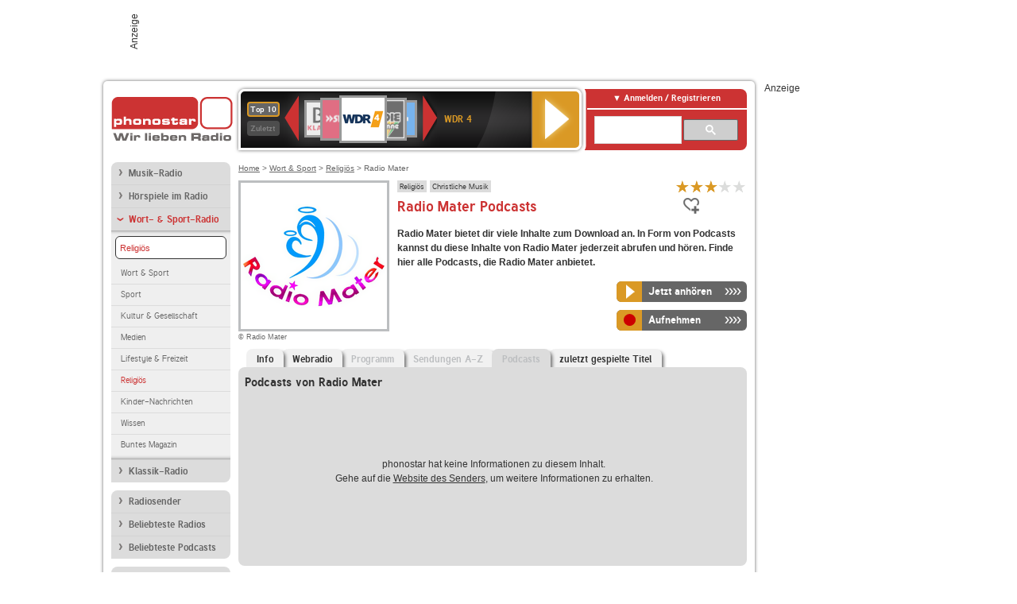

--- FILE ---
content_type: text/html; charset=utf-8
request_url: https://www.phonostar.de/radio/radiomater/podcasts
body_size: 6916
content:
<!DOCTYPE html>
<!--[if lt IE 7]><html class="no-js lt-ie9 lt-ie8 lt-ie7"><![endif]-->
<!--[if IE 7]>   <html class="no-js lt-ie9 lt-ie8"><![endif]-->
<!--[if IE 8]>   <html class="no-js lt-ie9"><![endif]-->
<!--[if gt IE 8]><!--><html class="no-js"><!--<![endif]-->
<head>
  <title>Radio Mater Podcast auf phonostar.de</title>
<meta name="description" content="Die Podcasts von Radio Mater online hören, abonnieren und downloaden auf phonostar.de" />
<link rel="canonical" href="https://www.phonostar.de/radio/radiomater" />
<meta property="og:title" content="Radio Mater" />
<meta property="og:type" content="phonostar:radio_station" />
<meta property="og:url" content="https://www.phonostar.de/radio/radiomater" />
<meta property="og:image" content="https://www.phonostar.de//images/auto_created/Radio_Mater54x54.png" />
<meta property="og:site_name" content="phonostar" />
<meta property="og:description" content="Mit dem Segen von höchster Stelle sendet Radio Mater sein katholisches Programm." />


  <meta name="viewport" content="width=device-width,initial-scale=1" />
  <meta property="fb:app_id" content="301099033252630" />
  <meta name="appstore:developer_url" content=https://www.phonostar.de style="user-select: auto;">
  <meta name="appstore:bundle_id" content="de.phonostar.magenta" style="user-select: auto;">
  <meta name="appstore:store_id" content="de.phonostar.magenta" style="user-select: auto;">

  <link rel="shortcut icon" href="/favicon.ico" />

  <meta name="csrf-param" content="authenticity_token" />
<meta name="csrf-token" content="54/J4+9lPL1Db8Da4eOoMi5/wyh55poDNgZStrvNMre7DSrijVb1/pWqdUZbfDaKNsqU0/bbopHKMh85diTipQ==" />


  <link rel="stylesheet" media="screen" href="https://www.phonostar.de/assets/phonostar-9567a627717eb50801d9f7e411a6a17656bdd1a5fa25ce91d312fafc0f6a6448.css" />
<!--[if lte IE 9]>
<link rel="stylesheet" media="screen" href="https://www.phonostar.de/assets/phonostar_split2-ec96a505bd5ce1b4ffb7ae544808f2a00235095ddebc304e5adbda68a0ec65ed.css" />
<![endif]-->
  
  <script src="https://www.phonostar.de/assets/modernizr-a439f66b08f2fdb1e5f0fa0049da0231dba775277c4f5f41b2b3eaa6bdde4d27.js"></script>

    <script src="https://www.googletagmanager.com/gtag/js?id=UA-113856970-1" async="async"></script>
    <script>
      var gaProperty = 'UA-113856970-1';
      var disableStr = 'ga-disable-' + gaProperty;
      if (document.cookie.indexOf(disableStr + '=true') > -1) {
         window[disableStr] = true;
      }
      function gaOptout() {
         document.cookie = disableStr + '=true; expires=Thu, 31 Dec 2099 23:59:59 UTC; path=/';
         window[disableStr] = true;
         alert('Das Tracking ist jetzt deaktiviert');
      }
      (function(i,s,o,g,r,a,m){i['GoogleAnalyticsObject']=r;i[r]=i[r]||function(){
        (i[r].q=i[r].q||[]).push(arguments)},i[r].l=1*new Date();a=s.createElement(o),
         m=s.getElementsByTagName(o)[0];a.async=1;a.src=g;m.parentNode.insertBefore(a,m)
      })(window,document,'script','https://www.google-analytics.com/analytics.js','ga');

      ga('create', gaProperty, 'auto');
      ga('set', 'anonymizeIp', true);
      ga('send', 'pageview');
    </script>
    <script src="https://cdn.stroeerdigitalgroup.de/metatag/live/OMS_phonostar/metaTag.min.js" type="text/javascript" id='ads-src'></script>
</head>
<body>

<div id="page-wrapper">


      <div id="gpt_superbanner_wrapper">
        <div id="oms_gpt_superbanner" class="gpt-collapse-empty ad-banner"></div>
      </div>
     
<div id="oms_gpt_skyscraper" class="ad-sky"></div>

<div id="page">

<!--[if lt IE 8]>
<p class="browser-banner">
  Du nutzt einen <strong>veralteten</strong> Browser. Die volle Funktionalität kann nicht gewährleistet werden.<br />
  Für die bestmögliche Erfahrung dieser Website, aktualisiere bitte auf einen <a href="/browsers">modernen Browser</a>.
</p>
<![endif]-->

<header role="banner" class="page">
  <a rel="home" id="logo" href="/"></a>
    <div id="items-carousel"></div>

    <div class="right">
      <div class="js-radiocloud-top-menu">
          <a id="radiocloud-access-link" href="https://www.phonostar.de/radio/radioaufnehmen/radiocloud/login"><span>Anmelden / Registrieren</span></a>
<div class="radiocloud-access-dropdown">

    <span class="subheading">Anmelden</span>
    
<form novalidate="novalidate" class="small-signin-form" action="https://www.phonostar.de/radio/radioaufnehmen/radiocloud/login" accept-charset="UTF-8" method="post"><input name="utf8" type="hidden" value="&#x2713;" /><input type="hidden" name="authenticity_token" value="jvtvAyiBQ0R+4LTvri7lIJYMtENWlqu+c21POgyYpBnSeYwCSrKKB6glAXMUsXuYjrnjuNmrkyyPWQK1wXF0Cw==" />
  <fieldset class="inputs">
    <legend>Anmelden</legend>
    <ol>
      <li>
        <label for="top_menu_user_email">E-Mail</label>
        <input class="email" pattern="[^ @]+@[^ @]+\.[^ @]+" required="required" placeholder="E-Mail" type="text" name="user[email]" id="top_menu_user_email" />
</li>      <li>
        <label for="top_menu_user_password">Passwort</label>
        <input required="required" placeholder="Passwort" type="password" name="user[password]" id="top_menu_user_password" />
        <span class="lost-password"><a href="/radio/radioaufnehmen/radiocloud/passwort/neu">Passwort vergessen?</a></span>
</li></ol></fieldset>    <fieldset>
      <ol>
        <li>
          <div class="checkbox">
            <input name="user[remember_me]" type="hidden" value="0" /><input type="checkbox" value="1" name="user[remember_me]" id="top_menu_user_remember_me" />
            <label for="top_menu_user_remember_me">Angemeldet bleiben</label>
          </div>
</li></ol></fieldset>    <fieldset class="submit show-submit">
    <button name="button" type="submit" class="ui-button-arrow">Anmelden</button>
</fieldset></form>

    <hr>

    <span class="subheading"><a href="https://www.phonostar.de/radio/radioaufnehmen/radiocloud/registrieren">Du bist noch nicht registriert?</a></span>
    <p>
      Erstelle dein <em>kostenloses</em> phonostar-Konto!
      <br />
      Auf der <a href="https://www.phonostar.de/radio/radioaufnehmen/radiocloud/registrieren">Info-Seite</a> findest du alle Informationen zu "Mein phonostar".
</p>
</div>

      </div>
      <div class="mini-search-form cse-search-box" id="site-search"><div class="gcse-searchbox-only" data-resultsUrl="/radio/suchergebnisse" data-queryParameterName="q"></div></div>
      <span class="rounded"></span>
    </div>
</header>
<div id="side">
    <nav id="main">
    <ul>
    <li class="first">
    <a href="/radio/musik">Musik-Radio</a>
    </li>
    <li>
    <a href="/radio/hoerspiel">Hörspiele im Radio</a>
    </li>
    <li class="active">
    <a class="active" href="/radio/wort-sport">Wort- &amp; Sport-Radio</a>
        <ul data-toggler-text="[&quot;Mehr Genres&quot;,&quot;Weniger Genres&quot;]">
            <li class="first"><div class="rounded-nav-box selected-nav"><a class="active" href="/radio/wort-sport/religioes/liste">Religiös</a></div><a href="/radio/wort-sport/aktuelles-information/liste">Wort &amp; Sport</a></li>
            <li class=""><a href="/radio/wort-sport/sport/liste">Sport</a></li>
            <li class=""><a href="/radio/wort-sport/kultur-literatur/liste">Kultur &amp; Gesellschaft</a></li>
            <li class=""><a href="/radio/wort-sport/medien/liste">Medien</a></li>
            <li class=""><a href="/radio/wort-sport/lifestyle-freizeit/liste">Lifestyle &amp; Freizeit</a></li>
            <li class="active"><a class="active" href="/radio/wort-sport/religioes/liste">Religiös</a></li>
            <li class=""><a href="/radio/wort-sport/kinder-nachrichten/liste">Kinder-Nachrichten</a></li>
            <li class=""><a href="/radio/wort-sport/wissen/liste">Wissen</a></li>
            <li class="last"><a href="/radio/wort-sport/buntes-magazin/liste">Buntes Magazin</a></li>
        </ul>
    </li>
    <li class="last">
    <a href="/radio/klassik">Klassik-Radio</a>
    </li>
</ul>
<ul>
    <li class="first">
    <a href="/radio/radiosender">Radiosender</a>
    </li>
    <li>
    <a href="/radio/radio-charts/topradios">Beliebteste Radios</a>
    </li>
    <li class="last">
    <a href="/radio/toppodcasts">Beliebteste Podcasts</a>
    </li>
</ul>



    <ul>
      <li class="first last">
        <a href="https://www.phonostar.de/radio/radioaufnehmen/radiocloud/registrieren">Mein phonostar</a>


      </li>
    </ul>
    <ul>
      <li class="first last">
      <a href="/radio/radioaufnehmen">Downloads</a>
      </li>
    </ul>
    <ul >
      <li class="last">
        <a href="/radio/hilfe">Hilfe &amp; Kontakt</a>
      </li>
     </ul>
      <ul class="last">
        <li class="last">
          <a href="/radio/newsletter">Newsletter</a>
        </li>
      </ul>
</nav>

<div id="elsewhere">
  <span>phonostar auf</span> <a class="facebook" rel="nofollow" target="_blank" href="https://www.facebook.com/phonostar">Facebook</a> <a class="twitter" rel="nofollow" target="_blank" href="https://twitter.com/phonostar">Twitter</a>
</div>


</div>

<div id="content" role="main">
  
  <nav id="breadcrumb"><a href="/">Home</a> &gt; <a href="/radio/wort-sport">Wort &amp; Sport</a> &gt; <a href="/radio/wort-sport/religioes/liste">Religiös</a> &gt; Radio Mater</nav>


<section class="detail generic">

    <div class="detail-generic-top">
      <div class="detail-generic-top-left">

        <figure>
          <img width="184" height="184" alt="Radio Mater-Logo" src="https://www.phonostar.de/images/auto_created/Radio_Mater184x184.png" /><figcaption>&copy; Radio Mater</figcaption>
        </figure>

      </div>

      <header>
          <hgroup>
              <h2><span><a title="Religion Radio hörst du kostenlos auf phonostar.de" href="/radio/wort-sport/religioes/liste">Religiös</a></span><span><a title="Christliche Musik  hörst du kostenlos auf phonostar.de" href="/radio/musik/christliche-musik/liste">Christliche Musik</a></span></h2>
              <h1>
                  Radio Mater Podcasts
              </h1>
          </hgroup>

          <div class="right">
                <div itemscope itemtype="https://schema.org/MediaObject" class="review-aggregate">
    <meta itemprop="name" content="Radio Mater" />
  <div itemprop="aggregateRating" itemscope itemtype="https://schema.org/AggregateRating">
  <meta itemprop="ratingCount" content="13" />
  <meta itemprop="ratingValue" content="3.0" />
  </div>

<div class="ps-rater" data-ps-rater-hint="Klicken &amp; bewerten | 13 Stimmen bisher | Bewertung: 3.0" data-ps-rater-hint-ok="Vielen Dank, deine Stimme wurde gezählt!">

      <a class="ps-rater-item star" data-remote="true" rel="nofollow" data-method="post" href="/rating/channel/33261/1">Internetradio Radio Mater mit 1 bewerten</a>
      <a class="ps-rater-item star" data-remote="true" rel="nofollow" data-method="post" href="/rating/channel/33261/2">Internetradio Radio Mater mit 2 bewerten</a>
      <a class="ps-rater-item star" data-remote="true" rel="nofollow" data-method="post" href="/rating/channel/33261/3">Internetradio Radio Mater mit 3 bewerten</a>
      <a class="ps-rater-item" data-remote="true" rel="nofollow" data-method="post" href="/rating/channel/33261/4">Internetradio Radio Mater mit 4 bewerten</a>
      <a class="ps-rater-item" data-remote="true" rel="nofollow" data-method="post" href="/rating/channel/33261/5">Internetradio Radio Mater mit 5 bewerten</a>
</div>
  </div>

              <div class="button-favorites"><form data-remote-radiocloud="true" class="button_to" method="post" action="/radio/radioaufnehmen/radiocloud/favoriten/hinzufuegen/33261" data-remote="true"><input title="zu den Favoriten hinzufügen" class="fav-icon add-favorite" type="submit" value="" /><input type="hidden" name="authenticity_token" value="tQQOhDrWzHsQKw+QrHw75H3/fyX2APOu2O+wGR8mJmnphu2FWOUFOMbuugwW46VcZUoo3nk9yzwk2/2W0s/2ew==" /></form></div>
              
          </div>
      </header>

      <div class="content">
          	  	                                <p>
            <strong>Radio Mater bietet dir viele Inhalte zum Download an. In Form von Podcasts kannst du diese Inhalte von Radio Mater jederzeit abrufen und hören. Finde hier alle Podcasts, die Radio Mater anbietet.</strong>
</p>          
            <div class="button-wrapper button-fixed-width">

              <div class="button-wrapper">
                <span class="multi-button-wrapper player-selection closed" data-ps-player-selection="{&quot;type&quot;:&quot;channel&quot;,&quot;for&quot;:&quot;listen&quot;,&quot;link&quot;:{&quot;online&quot;:[&quot;/online_player/channel/33261&quot;,{}],&quot;desktop&quot;:[&quot;psradio://%7CChannelId%7C33261&quot;,{}]}}" data-ps-channel-id="33261"><span class="ps-button-container ps-icon-button"><a title="Radio Mater Stream hören" target="blank" class="right-arrows ps-button" rel="nofollow" href="psradio://%7CChannelId%7C33261"><span class="icon-wrapper"><span class="icon btn-listen"></span></span><span class="text">Jetzt anhören</span></a></span><div class="multi-button-dropdown">
<ul>

  <li>
    <a class="option online" href="/online_player/channel/33261"><span></span>im Online-Player</a>
  </li>
  <li>
    <a class="option desktop" rel="nofollow" href="psradio://%7CChannelId%7C33261"><span></span>im phonostar-Player</a>
  </li>

  <li class="help">
    <a class="help-toggler">Was ist das?</a>
    <div class="help-box" data-position-offset="5 0">

        <span class="help-box-heading">Radio hören mit phonostar</span>
        <img width="115" height="78" src="https://www.phonostar.de/assets/help-layer_phonostarplayer-bcd871a85e99ee56607d87eb3b586368bb80451714f902e4087593d279871226.png" alt="Help layer phonostarplayer" />
        <span>Um Radio anzuhören, stehen dir bei phonostar zwei Möglichkeiten zur Verfügung: Entweder hörst du mit dem Online-Player direkt in deinem Browser, oder du nutzt den phonostar-Player. Der phonostar-Player ist eine kostenlose Software für PC und Mac, mit der du Radio unabhängig von deinem Browser finden, hören und sogar aufnehmen kannst.</span>
        <span class="last more"><b>&#8250;&#8250;&#8250;&#8250;</b> <a href="/radio/radioaufnehmen/phonostar-player">phonostar-Player gratis herunterladen</a></span>

      <a class="close-button">X</a>
    </div>
  </li>
</ul>
</div>
</span>
</div>                <span class="multi-button-wrapper closed"><span class="ps-button-container ps-icon-button"><a title="Aufnahme für Radio Mater in der Radio-Cloud einplanen" data-remote-dialog="custom-radiocloud-recording-dialog" data-remote-radiocloud="true" data-remote-radiocloud-skip-success-message="true" class="right-arrows ps-button" rel="nofollow" data-remote="true" href="/radio/radiomater/aufnehmen"><span class="icon-wrapper"><span class="icon btn-record"></span></span><span class="text">Aufnehmen</span></a></span></span>
</div>          
      </div>

    </div>

    <figure class="tabs">
        <div class="inner">
            <nav class="tabs">

              <ul>
                  <li class="tab-1">
                    <a href="/radio/radiomater">Info</a>
                  </li>
                  <li class="tab-2">
                    <a href="/radio/radiomater/webradio">Webradio</a>
                  </li>
                  <li class="tab-3">
                    <a class="disabled" href="/radio/radiomater/programm">Programm</a>
                  </li>
                  <li class="tab-4">
                    <a class="disabled" href="/radio/radiomater/sendungen">Sendungen A-Z</a>
                  </li>
                  <li class="tab-5 active">
                    <a class="disabled" href="/radio/radiomater/podcasts">Podcasts</a>
                  </li>
                  <li class="tab-6">
                    <a href="/radio/radiomater/titel">zuletzt gespielte Titel</a>
                  </li>
              </ul>

            </nav>

            <div class="figure-content">
                <h2>Podcasts von Radio Mater</h2>
 
  <div class="tab-blank-info">
    <p>
  phonostar hat keine Informationen zu diesem Inhalt.<br />
  Gehe auf die <a rel="nofollow" target="_blank" href="https://www.radiomater.org/">Website des Senders</a>, um weitere Informationen zu erhalten.
</p>

  </div>

            </div>

        </div>
       
    </figure>

    <footer>
      <div class="slider-container slider-related">
        <div class="slider-header">
          <div class="slider-headline">
            <h2>Wer Radio Mater hört, hört auch</h2>
          </div>
          <small class="slider-page">Seite <span class="slider-page-current">1</span> von <span class="slider-page-total">4</span></small>
        </div>

        <a class="slider-prev disabled">Vorherige Seite</a>
        <div class="slider-content">
          <ul class="slider">
                <li>
                  <a href="/radio/rairadio3"><img alt="Rai Radio 3-Logo" width="124" height="124" src="https://www.phonostar.de/images/auto_created/Rai_Radio3_3124x124.png" /> <span class="ellipsis-multiline">Rai Radio 3</span></a>
                </li>
                <li>
                  <a href="/radio/radioitaliaanni60"><img alt="Radio Italia Anni 60-Logo" width="124" height="124" src="https://www.phonostar.de/images/auto_created/radioitaliaanni60_3124x124.png" /> <span class="ellipsis-multiline">Radio Italia Anni 60</span></a>
                </li>
                <li>
                  <a href="/radio/radiomariait"><img alt="Radio Maria-Logo" width="124" height="124" src="https://www.phonostar.de/images/auto_created/Radio_Maria2124x124.png" /> <span class="ellipsis-multiline">Radio Maria</span></a>
                </li>
                <li>
                  <a href="/radio/radiobuonconsiglio"><img alt="Radio Buon Consiglio-Logo" width="124" height="124" src="https://www.phonostar.de/images/auto_created/Radio_Buon_Consiglio2124x124.png" /> <span class="ellipsis-multiline">Radio Buon Consiglio</span></a>
                </li>
                <li>
                  <a href="/radio/radiodimensionerelax"><img alt="Radio Dimensione Relax-Logo" width="124" height="124" src="https://www.phonostar.de/images/auto_created/Radio_Dimensione_Relax124x124.png" /> <span class="ellipsis-multiline">Radio Dimensione Relax</span></a>
                </li>
                <li>
                  <a href="/radio/radiodeejay975corfu"><img alt="Radio DeeJay 97.5 Corfu-Logo" width="124" height="124" src="https://www.phonostar.de/images/auto_created/DeeJay_Radio_975124x124.png" /> <span class="ellipsis-multiline">Radio DeeJay 97.5 Corfu</span></a>
                </li>
                <li>
                  <a href="/radio/rairadio1"><img alt="Rai Radio 1-Logo" width="124" height="124" src="https://www.phonostar.de/images/auto_created/Rai_Radio1_4124x124.png" /> <span class="ellipsis-multiline">Rai Radio 1</span></a>
                </li>
                <li>
                  <a href="/radio/rairadio2"><img alt="Rai Radio 2-Logo" width="124" height="124" src="https://www.phonostar.de/images/auto_created/Rai_Radio2_3124x124.png" /> <span class="ellipsis-multiline">Rai Radio 2</span></a>
                </li>
                <li>
                  <a href="/radio/radio24-749"><img alt="Radio 24-Logo" width="124" height="124" src="https://www.phonostar.de/images/auto_created/radio_24_italien3124x124.png" /> <span class="ellipsis-multiline">Radio 24</span></a>
                </li>
                <li>
                  <a href="/radio/virginradioit"><img alt="Virgin Radio-Logo" width="124" height="124" src="https://www.phonostar.de/images/auto_created/Virgin_Radio_Italy124x124.png" /> <span class="ellipsis-multiline">Virgin Radio</span></a>
                </li>
                <li>
                  <a href="/radio/radioschwany/schwany1"><img alt="Radio Schwany-Logo" width="124" height="124" src="https://www.phonostar.de/images/auto_created/radioschwany124x124.png" /> <span class="ellipsis-multiline">Radio Schwany Schwany 1</span></a>
                </li>
                <li>
                  <a href="/radio/radiomarconi"><img alt="Radio Marconi-Logo" width="124" height="124" src="https://www.phonostar.de/images/auto_created/radio_marconi2124x124.png" /> <span class="ellipsis-multiline">Radio Marconi</span></a>
                </li>
                <li>
                  <a href="/radio/radionumberone"><img alt="Radio Number One-Logo" width="124" height="124" src="https://www.phonostar.de/images/auto_created/Radio_Number_One2124x124.png" /> <span class="ellipsis-multiline">Radio Number One</span></a>
                </li>
                <li>
                  <a href="/radio/rairadio1/sport"><img alt="Rai Radio 1-Logo" width="124" height="124" src="https://www.phonostar.de/images/auto_created/rai_radio1_sport124x124.png" /> <span class="ellipsis-multiline">Rai Radio 1 Sport</span></a>
                </li>
            <li>&nbsp;</li><li>&nbsp;</li>
          </ul>
        </div>
        <a class="slider-next disabled">N&auml;chste Seite</a>
      </div>


    </footer>

</section>


  <div id='ps_explanation_box' style="margin-top: 25px;">
    
  </div>
</div>
<div id="oms_gpt_billboard" class="gpt-collapse-empty ad-billboard"></div>
</div>
<footer class="page">
    <span class="center">Dein Internetradio-Portal&nbsp;&nbsp;:&nbsp;&nbsp;<a href="/sitemap">Sitemap</a>&nbsp;&nbsp;|&nbsp;&nbsp;<a href="/radio/hilfe/kontakt">Kontakt</a>&nbsp;&nbsp;|&nbsp;&nbsp;<a href="/impressum">Impressum</a>&nbsp;&nbsp;|&nbsp;&nbsp;<a href="/datenschutz">Datenschutz</a>&nbsp;&nbsp;|&nbsp;&nbsp;<a href="/developers">Entwickler</a>&nbsp;&nbsp;|&nbsp;&nbsp;<a href="/download/docs/radio_player_manual/home.htm">Handbuch phonostar-Player</a>&nbsp;&nbsp;|&nbsp;&nbsp;<a href="/download/docs/radio_app_manual/index.htm">Handbuch phonostar Radio-App</a>&nbsp;&nbsp;|&nbsp;&nbsp;<a href="/radio/radioaufnehmen/phonostar-player">Radioplayer für Windows</a>&nbsp;&nbsp;|&nbsp;&nbsp;<a href="https://play.google.com/store/apps/details?id=de.phonostar.player">Radioplayer für Android</a>&nbsp;&nbsp;|&nbsp;&nbsp;<a href="https://play.google.com/store/apps/details?id=de.phonostar.androidtv">Radioplayer für Android TV</a>&nbsp;&nbsp;|&nbsp;&nbsp;<a href="https://itunes.apple.com/de/app/phonostar-radio-app/id407975091">Radioplayer für iOS</a>&nbsp;&nbsp;|&nbsp;&nbsp;<a href="https://apps.apple.com/de/app/smarttv-radio-app/id1644721831">Radioplayer für Apple TV</a>&nbsp;&nbsp;|&nbsp;&nbsp;<a href="" onclick="window._sp_.gdpr.loadPrivacyManagerModal(537920); return false;">GDPR-Einstellungen ändern</a>&nbsp;&nbsp;|&nbsp;&nbsp;© phonostar GmbH 2024</span>
</footer>
</div>
  <script src="//data-17a9ad77d6.phonostar.de/iomm/latest/bootstrap/stub.js" type="text/javascript"></script><script type="text/javascript">
      IOMm('configure', { st: 'phonosta', dn: 'data-17a9ad77d6.phonostar.de', mh: 5 });
      IOMm('pageview', { cp: 'DE_SENDER_PODCASTS' })
    </script><script src="//data-17a9ad77d6.phonostar.de/iomm/latest/manager/base/es5/bundle.js"></script>

<div id="oms_gpt_outofpage" data-gpt-display-slot></div>

<div id="fb-root"></div>
<script>var rmsi_site='pn.phonostar.de',rmsi_zone='entertainment',_psOmsAdsPageLayout='website',omsv_centered=true</script>
<script src="https://www.phonostar.de/assets/phonostar-4ae707fb960d4537b93c7d1898b96187530a67d53cf586d905bae3e5f38b0ebb.js"></script>
<script>$.extend(true,$.PS,{"user":{"hasPlusPlan":false,"adFree":false}})</script>


<script id="ajax_signin_form_template" type="text/html">

<form novalidate="novalidate" class="small-signin-form js-signin-form" data-with-credentials="true" data-ps-loading-overlay=".ps-ui-signin-dialog" action="https://www.phonostar.de/radio/radioaufnehmen/radiocloud/login" accept-charset="UTF-8" data-remote="true" method="post"><input name="utf8" type="hidden" value="&#x2713;" />
  <fieldset class="inputs">
    <legend>Anmelden</legend>
    <ol>
      <li>
        <label for="dialog_user_email">E-Mail</label>
        <input class="email" pattern="[^ @]+@[^ @]+\.[^ @]+" required="required" placeholder="E-Mail" type="text" name="user[email]" id="dialog_user_email" />
</li>      <li>
        <label for="dialog_user_password">Passwort</label>
        <input required="required" placeholder="Passwort" type="password" name="user[password]" id="dialog_user_password" />
        <span class="lost-password"><a href="/radio/radioaufnehmen/radiocloud/passwort/neu">Passwort vergessen?</a></span>
          <span class="lost-password"><a class="lost-password" href="https://www.phonostar.de/radio/radioaufnehmen/radiocloud/registrieren">kostenloses Konto erstellen</a></span>
</li></ol></fieldset>    <fieldset>
      <ol>
        <li>
          <div class="checkbox">
            <input name="user[remember_me]" type="hidden" value="0" /><input type="checkbox" value="1" name="user[remember_me]" id="dialog_user_remember_me" />
            <label for="dialog_user_remember_me">Angemeldet bleiben</label>
          </div>
</li></ol></fieldset>    <fieldset class="submit ">
    <button name="button" type="submit" class="ui-button-arrow">Anmelden</button>
</fieldset></form>

</script>

</body>
</html>
